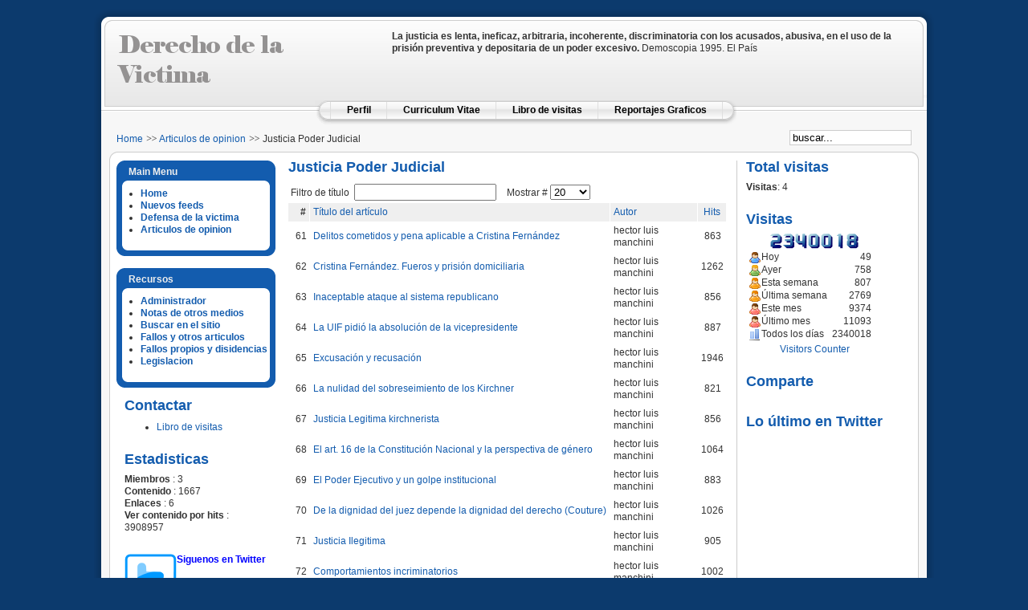

--- FILE ---
content_type: text/html; charset=utf-8
request_url: http://www.derechodelavictima.com.ar/blog/articulos-de-opinion/41-justicia-poder-judicial?start=60
body_size: 25765
content:
<!DOCTYPE html PUBLIC "-//W3C//DTD XHTML 1.0 Transitional//EN" "http://www.w3.org/TR/xhtml1/DTD/xhtml1-transitional.dtd">
<html xmlns="http://www.w3.org/1999/xhtml" xml:lang="es-es" lang="es-es" >
<head>
  <base href="http://www.derechodelavictima.com.ar/blog/articulos-de-opinion/41-justicia-poder-judicial" />
  <meta http-equiv="content-type" content="text/html; charset=utf-8" />
  <meta name="robots" content="index, follow" />
  <meta name="keywords" content="victima, derechos, justicia, delito, crimen, injusticia, derecho, penal" />
  <meta name="description" content="Derecho de la victima. El sitio de la victima y sus derechos" />
  <meta name="generator" content="Joomla! 1.5 - Open Source Content Management" />
  <title>Justicia Poder Judicial</title>
  <link href="/blog/articulos-de-opinion/41-justicia-poder-judicial?format=feed&amp;type=rss" rel="alternate" type="application/rss+xml" title="RSS 2.0" />
  <link href="/blog/articulos-de-opinion/41-justicia-poder-judicial?format=feed&amp;type=atom" rel="alternate" type="application/atom+xml" title="Atom 1.0" />
  <link href="/blog/templates/rhuk_milkyway/favicon.ico" rel="shortcut icon" type="image/x-icon" />
  <script type="text/javascript" src="/blog/components/com_jcomments/js/jcomments-v2.1.js?v=2"></script>
  <script type="text/javascript" src="/blog/components/com_jcomments/libraries/joomlatune/ajax.js"></script>
  <script type="text/javascript" src="/blog/media/system/js/mootools.js"></script>
  <script type="text/javascript" src="/blog/media/system/js/caption.js"></script>


<link rel="stylesheet" href="/blog/templates/system/css/system.css" type="text/css" />
<link rel="stylesheet" href="/blog/templates/system/css/general.css" type="text/css" />
<link rel="stylesheet" href="/blog/templates/rhuk_milkyway/css/template.css" type="text/css" />
<link rel="stylesheet" href="/blog/templates/rhuk_milkyway/css/blue.css" type="text/css" />
<link rel="stylesheet" href="/blog/templates/rhuk_milkyway/css/blue_bg.css" type="text/css" />
<!--[if lte IE 6]>
<link href="/blog/templates/rhuk_milkyway/css/ieonly.css" rel="stylesheet" type="text/css" />
<![endif]-->

</head>
<body id="page_bg" class="color_blue bg_blue width_fmax">
<a name="up" id="up"></a>
<div class="center" align="center">
	<div id="wrapper">
		<div id="wrapper_r">
			<div id="header">
				<div id="header_l">
					<div id="header_r">
						<div id="logo"></div>
						


<table class="contentpaneopen">
	<tr>
		<td valign="top" ><strong>La justicia es lenta, ineficaz, arbitraria, incoherente, discriminatoria con los acusados, abusiva, en el uso de la prisión preventiva y depositaria de un poder excesivo.</strong> Demoscopia 1995. El País</td>
	</tr>
	<tr>
        <td valign="top" >

       		</td>
     </tr>
</table>

					</div>
				</div>
			</div>

			<div id="tabarea">
				<div id="tabarea_l">
					<div id="tabarea_r">
						<div id="tabmenu">
						<table cellpadding="0" cellspacing="0" class="pill">
							<tr>
								<td class="pill_l">&nbsp;</td>
								<td class="pill_m">
								<div id="pillmenu">
									<ul id="mainlevel-nav"><li><a href="/blog/perfil" class="mainlevel-nav" >Perfil</a></li><li><a href="/blog/curriculum-vitae" class="mainlevel-nav" >Curriculum Vitae</a></li><li><a href="/blog/index.php?Itemid=69&amp;option=" class="mainlevel-nav" >Libro de visitas</a></li><li><a href="/blog/reportajes-graficos" class="mainlevel-nav" >Reportajes Graficos</a></li></ul>
								</div>
								</td>
								<td class="pill_r">&nbsp;</td>
							</tr>
							</table>
						</div>
					</div>
				</div>
			</div>

			<div id="search">
				<form action="index.php" method="post">
	<div class="search">
		<input name="searchword" id="mod_search_searchword" maxlength="20" alt="Buscar" class="inputbox" type="text" size="20" value="buscar..."  onblur="if(this.value=='') this.value='buscar...';" onfocus="if(this.value=='buscar...') this.value='';" />	</div>
	<input type="hidden" name="task"   value="search" />
	<input type="hidden" name="option" value="com_search" />
	<input type="hidden" name="Itemid" value="57" />
</form>
			</div>

			<div id="pathway">
				<span class="breadcrumbs pathway">
<a href="http://www.derechodelavictima.com.ar/blog/" class="pathway">Home</a> <img src="/blog/templates/rhuk_milkyway/images/arrow.png" alt=""  /> <a href="/blog/articulos-de-opinion" class="pathway">Articulos de opinion</a> <img src="/blog/templates/rhuk_milkyway/images/arrow.png" alt=""  /> Justicia Poder Judicial</span>

			</div>

			<div class="clr"></div>

			<div id="whitebox">
				<div id="whitebox_t">
					<div id="whitebox_tl">
						<div id="whitebox_tr"></div>
					</div>
				</div>

				<div id="whitebox_m">
					<div id="area">
									

						<div id="leftcolumn">
															<div class="module_menu">
			<div>
				<div>
					<div>
													<h3>Main Menu</h3>
											<ul class="menu"><li class="item1"><a href="http://www.derechodelavictima.com.ar/blog/"><span>Home</span></a></li><li class="item49"><a href="/blog/news-feeds"><span>Nuevos feeds</span></a></li><li class="item53"><a href="/blog/defensa-de-la-victima"><span>Defensa de la victima</span></a></li><li id="current" class="active item57"><a href="/blog/articulos-de-opinion"><span>Articulos de opinion</span></a></li></ul>					</div>
				</div>
			</div>
		</div>
			<div class="module_menu">
			<div>
				<div>
					<div>
													<h3>Recursos</h3>
											<ul class="menu"><li class="item17"><a href="/blog/administrator/"><span>Administrador</span></a></li><li class="item55"><a href="/blog/notas-de-otros-medios"><span>Notas de otros medios</span></a></li><li class="item56"><a href="/blog/buscar"><span>Buscar en el sitio</span></a></li><li class="parent item58"><a href="/blog/fallos"><span>Fallos y otros articulos</span></a></li><li class="item59"><a href="/blog/fallos-propios-y-disidencias"><span>Fallos propios y disidencias</span></a></li><li class="item60"><a href="/blog/legislacion"><span>Legislacion</span></a></li></ul>					</div>
				</div>
			</div>
		</div>
			<div class="module">
			<div>
				<div>
					<div>
													<h3>Contactar</h3>
											<ul class="menu"><li class="item62"><a href="/blog/index.php?Itemid=62&amp;option="><span>Libro de visitas</span></a></li></ul>					</div>
				</div>
			</div>
		</div>
			<div class="module">
			<div>
				<div>
					<div>
													<h3>Estadisticas</h3>
											<strong>Miembros</strong> : 3<br />
<strong>Contenido</strong> : 1667<br />
<strong>Enlaces</strong> : 6<br />
<strong>Ver contenido por hits</strong> : 3908957<br />
					</div>
				</div>
			</div>
		</div>
			<div class="module">
			<div>
				<div>
					<div>
											<p><a href="http://twitter.com/derdelavictima" target="_blank" title="Siguenos en Twitter"><img src="/blog/images/derecho/twitter-d-65.png" alt="siguenos twitter" width="65" align="left" border="0" height="65" /><strong><span style="color: #0000ff;" color="#0000ff">Siguenos</span></strong></a><strong><span style="color: #0000ff;" color="#0000ff"> en Twitter </span></strong></p>
<p>&nbsp;</p>
<p>&nbsp;</p>
<p>&nbsp;</p>
<p>&nbsp;</p>					</div>
				</div>
			</div>
		</div>
	
												</div>

												<div id="maincolumn">
													
							<table class="nopad">
								<tr valign="top">
									<td>
										<div class="componentheading">
	Justicia Poder Judicial</div>
<table width="100%" cellpadding="0" cellspacing="0" border="0" align="center" class="contentpane">
<tr>
	<td valign="top" class="contentdescription" colspan="2">
		</td>
</tr>
<tr>
	<td>
	<script language="javascript" type="text/javascript">

	function tableOrdering( order, dir, task )
	{
		var form = document.adminForm;

		form.filter_order.value 	= order;
		form.filter_order_Dir.value	= dir;
		document.adminForm.submit( task );
	}
</script>
<form action="http://www.derechodelavictima.com.ar/blog/articulos-de-opinion/41-justicia-poder-judicial?start=60" method="post" name="adminForm">
<table width="100%" border="0" cellspacing="0" cellpadding="0">
<tr>
	<td colspan="5">
		<table>
		<tr>
					<td align="left" width="60%" nowrap="nowrap">
				Filtro de título&nbsp;				<input type="text" name="filter" value="" class="inputbox" onchange="document.adminForm.submit();" />
			</td>
							<td align="right" width="40%" nowrap="nowrap">
			&nbsp;&nbsp;&nbsp;Mostrar #&nbsp;<select name="limit" id="limit" class="inputbox" size="1" onchange="this.form.submit()"><option value="5" >5</option><option value="10" >10</option><option value="15" >15</option><option value="20"  selected="selected">20</option><option value="25" >25</option><option value="30" >30</option><option value="50" >50</option><option value="100" >100</option><option value="0" >Todo</option></select>			</td>
				</tr>
		</table>
	</td>
</tr>
<tr>
	<td class="sectiontableheader" align="right" width="5%">
		#	</td>
	 	<td class="sectiontableheader" >
		<a href="javascript:tableOrdering('a.title','desc','');" title="Haga cllic para ordenar por esta columna">Título del artículo</a>	</td>
				<td class="sectiontableheader"  width="20%">
		<a href="javascript:tableOrdering('author','desc','');" title="Haga cllic para ordenar por esta columna">Autor</a>	</td>
			<td align="center" class="sectiontableheader" width="5%" nowrap="nowrap">
		<a href="javascript:tableOrdering('a.hits','desc','');" title="Haga cllic para ordenar por esta columna">Hits</a>	</td>
	</tr>
<tr class="sectiontableentry1" >
	<td align="right">
		61	</td>
			<td>
		<a href="/blog/articulos-de-opinion/41-justicia-poder-judicial/1365-delitos-cometidos-y-pena-aplicable-a-cristina-fernandez-">
			Delitos cometidos y pena aplicable a Cristina Fernández </a>
				</td>
					<td >
		hector luis manchini	</td>
			<td align="center">
		863	</td>
	</tr>
<tr class="sectiontableentry2" >
	<td align="right">
		62	</td>
			<td>
		<a href="/blog/articulos-de-opinion/41-justicia-poder-judicial/1359-cristina-fernandez-fueros-y-prision-domiciliaria">
			Cristina Fernández. Fueros y prisión domiciliaria</a>
				</td>
					<td >
		hector luis manchini	</td>
			<td align="center">
		1262	</td>
	</tr>
<tr class="sectiontableentry1" >
	<td align="right">
		63	</td>
			<td>
		<a href="/blog/articulos-de-opinion/41-justicia-poder-judicial/1355-inaceptable-violacion-al-sistema-republicano-">
			Inaceptable ataque al sistema republicano </a>
				</td>
					<td >
		hector luis manchini	</td>
			<td align="center">
		856	</td>
	</tr>
<tr class="sectiontableentry2" >
	<td align="right">
		64	</td>
			<td>
		<a href="/blog/articulos-de-opinion/41-justicia-poder-judicial/1350-la-uif-pidio-la-absolucion-de-la-vicepresidente-">
			La UIF pidió la absolución de la vicepresidente </a>
				</td>
					<td >
		hector luis manchini	</td>
			<td align="center">
		887	</td>
	</tr>
<tr class="sectiontableentry1" >
	<td align="right">
		65	</td>
			<td>
		<a href="/blog/articulos-de-opinion/41-justicia-poder-judicial/1321-excusacion-y-recusacion-">
			Excusación y recusación </a>
				</td>
					<td >
		hector luis manchini	</td>
			<td align="center">
		1946	</td>
	</tr>
<tr class="sectiontableentry2" >
	<td align="right">
		66	</td>
			<td>
		<a href="/blog/articulos-de-opinion/41-justicia-poder-judicial/1318-la-nulidad-del-sobreseimiento-de-los-kirchner">
			La nulidad del sobreseimiento de los Kirchner</a>
				</td>
					<td >
		hector luis manchini	</td>
			<td align="center">
		821	</td>
	</tr>
<tr class="sectiontableentry1" >
	<td align="right">
		67	</td>
			<td>
		<a href="/blog/articulos-de-opinion/41-justicia-poder-judicial/1289-justicia-legitima-kirchnerista">
			Justicia Legitima kirchnerista</a>
				</td>
					<td >
		hector luis manchini	</td>
			<td align="center">
		856	</td>
	</tr>
<tr class="sectiontableentry2" >
	<td align="right">
		68	</td>
			<td>
		<a href="/blog/articulos-de-opinion/41-justicia-poder-judicial/1286-el-art-16-de-la-constitucion-nacional-y-la-perspectiva-de-genero">
			El art. 16 de la Constitución Nacional y la perspectiva de género</a>
				</td>
					<td >
		hector luis manchini	</td>
			<td align="center">
		1064	</td>
	</tr>
<tr class="sectiontableentry1" >
	<td align="right">
		69	</td>
			<td>
		<a href="/blog/articulos-de-opinion/41-justicia-poder-judicial/1277-el-poder-ejecutivo-y-un-golpe-institucional">
			El Poder Ejecutivo y un golpe institucional</a>
				</td>
					<td >
		hector luis manchini	</td>
			<td align="center">
		883	</td>
	</tr>
<tr class="sectiontableentry2" >
	<td align="right">
		70	</td>
			<td>
		<a href="/blog/articulos-de-opinion/41-justicia-poder-judicial/1276-de-la-dignidad-del-juez-depende-la-dignidad-del-derecho">
			De la dignidad del juez depende la dignidad del derecho (Couture)</a>
				</td>
					<td >
		hector luis manchini	</td>
			<td align="center">
		1026	</td>
	</tr>
<tr class="sectiontableentry1" >
	<td align="right">
		71	</td>
			<td>
		<a href="/blog/articulos-de-opinion/41-justicia-poder-judicial/1275-justicia-ilegitima">
			Justicia Ilegitima</a>
				</td>
					<td >
		hector luis manchini	</td>
			<td align="center">
		905	</td>
	</tr>
<tr class="sectiontableentry2" >
	<td align="right">
		72	</td>
			<td>
		<a href="/blog/articulos-de-opinion/41-justicia-poder-judicial/1273-comportamientos-incriminatorios">
			Comportamientos incriminatorios</a>
				</td>
					<td >
		hector luis manchini	</td>
			<td align="center">
		1002	</td>
	</tr>
<tr class="sectiontableentry1" >
	<td align="right">
		73	</td>
			<td>
		<a href="/blog/articulos-de-opinion/41-justicia-poder-judicial/1272-el-colmo-de-la-corrupcion">
			El colmo de la corrupción</a>
				</td>
					<td >
		hector luis manchini	</td>
			<td align="center">
		1024	</td>
	</tr>
<tr class="sectiontableentry2" >
	<td align="right">
		74	</td>
			<td>
		<a href="/blog/articulos-de-opinion/41-justicia-poder-judicial/1268-derecho-a-la-impunidad">
			Derecho a la impunidad</a>
				</td>
					<td >
		hector luis manchini	</td>
			<td align="center">
		1027	</td>
	</tr>
<tr class="sectiontableentry1" >
	<td align="right">
		75	</td>
			<td>
		<a href="/blog/articulos-de-opinion/41-justicia-poder-judicial/1266-la-justicia-ordena-reabrir-el-caso-del-vacunatorio-vip">
			La justicia ordena reabrir el caso del vacunatorio VIP</a>
				</td>
					<td >
		hector luis manchini	</td>
			<td align="center">
		1000	</td>
	</tr>
<tr class="sectiontableentry2" >
	<td align="right">
		76	</td>
			<td>
		<a href="/blog/articulos-de-opinion/41-justicia-poder-judicial/1260-consejo-de-la-magistratura-y-la-independencia-de-los-jueces">
			Consejo de la Magistratura y la independencia de los jueces</a>
				</td>
					<td >
		hector luis manchini	</td>
			<td align="center">
		1119	</td>
	</tr>
<tr class="sectiontableentry1" >
	<td align="right">
		77	</td>
			<td>
		<a href="/blog/articulos-de-opinion/41-justicia-poder-judicial/1256-necesidad-de-una-ley-prexistente-">
			Necesidad de una ley preexistente </a>
				</td>
					<td >
		hector luis manchini	</td>
			<td align="center">
		992	</td>
	</tr>
<tr class="sectiontableentry2" >
	<td align="right">
		78	</td>
			<td>
		<a href="/blog/articulos-de-opinion/41-justicia-poder-judicial/1254-la-inamovilidad-de-los-jueces">
			La inamovilidad de los jueces</a>
				</td>
					<td >
		hector luis manchini	</td>
			<td align="center">
		1226	</td>
	</tr>
<tr class="sectiontableentry1" >
	<td align="right">
		79	</td>
			<td>
		<a href="/blog/articulos-de-opinion/41-justicia-poder-judicial/1240-el-poder-judicial-dependiente-y-sometido">
			El Poder Judicial dependiente y sometido</a>
				</td>
					<td >
		hector luis manchini	</td>
			<td align="center">
		961	</td>
	</tr>
<tr class="sectiontableentry2" >
	<td align="right">
		80	</td>
			<td>
		<a href="/blog/articulos-de-opinion/41-justicia-poder-judicial/1186-la-muerte-como-pena-no-existe-en-las-leyes-argentinas-la-justicia-por-mano-propia-no-puede-justificarse-legalmente">
			La muerte como pena no existe en las leyes argentinas, la justicia por mano propia no puede justificarse legalmente</a>
				</td>
					<td >
		hector luis manchini	</td>
			<td align="center">
		1268	</td>
	</tr>
<tr>
	<td colspan="5">&nbsp;</td>
</tr>
<tr>
	<td align="center" colspan="4" class="sectiontablefooter">
		<span class="pagination"><span>&laquo;</span><a href="/blog/articulos-de-opinion/41-justicia-poder-judicial" title="Inicio">Inicio</a><a href="/blog/articulos-de-opinion/41-justicia-poder-judicial?start=40" title="Prev">Prev</a><strong><a href="/blog/articulos-de-opinion/41-justicia-poder-judicial" title="1">1</a></strong><strong><a href="/blog/articulos-de-opinion/41-justicia-poder-judicial?start=20" title="2">2</a></strong><strong><a href="/blog/articulos-de-opinion/41-justicia-poder-judicial?start=40" title="3">3</a></strong><strong><span>4</span></strong><strong><a href="/blog/articulos-de-opinion/41-justicia-poder-judicial?start=80" title="5">5</a></strong><strong><a href="/blog/articulos-de-opinion/41-justicia-poder-judicial?start=100" title="6">6</a></strong><strong><a href="/blog/articulos-de-opinion/41-justicia-poder-judicial?start=120" title="7">7</a></strong><strong><a href="/blog/articulos-de-opinion/41-justicia-poder-judicial?start=140" title="8">8</a></strong><strong><a href="/blog/articulos-de-opinion/41-justicia-poder-judicial?start=160" title="9">9</a></strong><strong><a href="/blog/articulos-de-opinion/41-justicia-poder-judicial?start=180" title="10">10</a></strong><a href="/blog/articulos-de-opinion/41-justicia-poder-judicial?start=80" title="Próximo">Próximo</a><a href="/blog/articulos-de-opinion/41-justicia-poder-judicial?start=280" title="Fin">Fin</a><span>&raquo;</span></span>	</td>
</tr>
<tr>
	<td colspan="5" align="right">
		Página 4 de 15	</td>
</tr>
</table>

<input type="hidden" name="id" value="41" />
<input type="hidden" name="sectionid" value="10" />
<input type="hidden" name="task" value="category" />
<input type="hidden" name="filter_order" value="" />
<input type="hidden" name="filter_order_Dir" value="" />
<input type="hidden" name="limitstart" value="0" />
<input type="hidden" name="viewcache" value="0" />
</form>

		</td>
</tr>
</table>

												<div class="moduletable">
					<div>Copyright &#169; 2026 derechodelavictima.com.ar. Todos los derechos reservados.</div>
<div><a href="http://www.joomlaspanish.org/">Pack creado por Joomla! Spanish 2010</a> - <a href="http://www.webempresa.com/" title="Diseño web" target="_blank">Patrocinado por Web Empresa</a><br /><a href="http://www.joomla.org">Joomla!</a> es un software libre publicado bajo la <a href="http://www.gnu.org/licenses/gpl-2.0.html GNU/GPL">licencia GNU/GPL.</a></div>		</div>
	
									</td>
																			<td class="greyline">&nbsp;</td>
										<td width="170">
													<div class="moduletable">
					<h3>Total visitas</h3>
					<b>Visitas</b>: 4<br>
		</div>
			<div class="moduletable">
					<h3>Visitas</h3>
					<!-- Vinaora Visitors Counter for Joomla! --><div><div style="text-align: center;"><img src="http://www.derechodelavictima.com.ar/blog/modules/mod_vvisit_counter/images/digit_counter/blushdw/2.png" style="margin:0; padding:0; border:0px none; " alt="mod_vvisit_counter" title="Vinaora Visitors Counter 1.7.3" /><img src="http://www.derechodelavictima.com.ar/blog/modules/mod_vvisit_counter/images/digit_counter/blushdw/3.png" style="margin:0; padding:0; border:0px none; " alt="mod_vvisit_counter" title="Vinaora Visitors Counter 1.7.3" /><img src="http://www.derechodelavictima.com.ar/blog/modules/mod_vvisit_counter/images/digit_counter/blushdw/4.png" style="margin:0; padding:0; border:0px none; " alt="mod_vvisit_counter" title="Vinaora Visitors Counter 1.7.3" /><img src="http://www.derechodelavictima.com.ar/blog/modules/mod_vvisit_counter/images/digit_counter/blushdw/0.png" style="margin:0; padding:0; border:0px none; " alt="mod_vvisit_counter" title="Vinaora Visitors Counter 1.7.3" /><img src="http://www.derechodelavictima.com.ar/blog/modules/mod_vvisit_counter/images/digit_counter/blushdw/0.png" style="margin:0; padding:0; border:0px none; " alt="mod_vvisit_counter" title="Vinaora Visitors Counter 1.7.3" /><img src="http://www.derechodelavictima.com.ar/blog/modules/mod_vvisit_counter/images/digit_counter/blushdw/1.png" style="margin:0; padding:0; border:0px none; " alt="mod_vvisit_counter" title="Vinaora Visitors Counter 1.7.3" /><img src="http://www.derechodelavictima.com.ar/blog/modules/mod_vvisit_counter/images/digit_counter/blushdw/8.png" style="margin:0; padding:0; border:0px none; " alt="mod_vvisit_counter" title="Vinaora Visitors Counter 1.7.3" /></div><div><table cellpadding="0" cellspacing="0" style="margin: 3px; text-align: center; align: center; width: 90%;" class="vinaora_counter"><tbody align="center"><tr align="left"><td><img src="http://www.derechodelavictima.com.ar/blog/modules/mod_vvisit_counter/images/stats/default/vtoday.png" alt="mod_vvisit_counter" title="2026-01-25" /></td><td>Hoy</td><td align="right">49</td></tr><tr align="left"><td><img src="http://www.derechodelavictima.com.ar/blog/modules/mod_vvisit_counter/images/stats/default/vyesterday.png" alt="mod_vvisit_counter" title="2026-01-24" /></td><td>Ayer</td><td align="right">758</td></tr><tr align="left"><td><img src="http://www.derechodelavictima.com.ar/blog/modules/mod_vvisit_counter/images/stats/default/vweek.png" alt="mod_vvisit_counter" title="2026-01-24 -&gt; 2026-01-25" /></td><td>Esta semana</td><td align="right">807</td></tr><tr align="left"><td><img src="http://www.derechodelavictima.com.ar/blog/modules/mod_vvisit_counter/images/stats/default/vlweek.png" alt="mod_vvisit_counter" title="2026-01-17 -&gt; 2026-01-24" /></td><td>Última semana</td><td align="right">2769</td></tr><tr align="left"><td><img src="http://www.derechodelavictima.com.ar/blog/modules/mod_vvisit_counter/images/stats/default/vmonth.png" alt="mod_vvisit_counter" title="2025-12-31 -&gt; 2026-01-25" /></td><td>Este mes</td><td align="right">9374</td></tr><tr align="left"><td><img src="http://www.derechodelavictima.com.ar/blog/modules/mod_vvisit_counter/images/stats/default/vlmonth.png" alt="mod_vvisit_counter" title="2025-12-01 -&gt; 2025-12-31" /></td><td>Último mes</td><td align="right">11093</td></tr><tr align="left"><td><img src="http://www.derechodelavictima.com.ar/blog/modules/mod_vvisit_counter/images/stats/default/vall.png" alt="mod_vvisit_counter" title="Visitors Counter" /></td><td>Todos los días</td><td align="right">2340018</td></tr></tbody></table></div><div style="text-align: center;"><a href="http://vinaora.com/joomla/vinaora-visitors-counter.html" target="_self" title="Vinaora Visitors Counter 1.7.3 for Joomla!" style="border:0px none; text-decoration:none; ">Visitors Counter</a></div></div>		</div>
			<div class="moduletable">
					<h3>Comparte</h3>
					
<div class="joomla_add_this">
<!-- ADDTHIS BUTTON BEGIN -->
<script type="text/javascript" language="javascript">
addthis_pub             = 'ajaylulia'; 
addthis_logo            = 'http://www.joomlaserviceprovider.com/images/jsp_icon.png';
addthis_logo_background = 'EFEFFF';
addthis_logo_color      = '666699';
addthis_brand           = '<a href="http://www.joomlaserviceprovider.com" title="Joomla service provider">Joomla service provider</a>';
addthis_options         = 'favorites, twitter, digg, delicious, google, myspace, facebook, reddit,  live, more€';
</script>

<a href="http://www.addthis.com/bookmark.php" onmouseover="return addthis_open(this, '', '[URL]', '[TITLE]')" onmouseout="addthis_close()" onclick="return addthis_sendto()"><img src="http://s9.addthis.com/button1-addthis.gif" width="125" height="16" border="0" alt="" /></a>
<script type="text/javascript" src="http://s7.addthis.com/js/200/addthis_widget.js"></script>
<!-- ADDTHIS BUTTON END -->

</div>		</div>
			<div class="moduletable">
					<h3>Lo último en Twitter</h3>
					


<div  style = "margin-top:0px; margin-bottom:0px; position:relative;left:0px;overflow:hidden;padding-left:0px; padding-right:0px; padding-top:0px; padding-bottom:0px;  background-color:;width:100%; "><h3 style="overflow:hidden"></h3><br/><br/><script src="http://widgets.twimg.com/j/2/widget.js"></script>
<script>
new TWTR.Widget({
  version: 2,
  type: 'profile',
  rpp: 4,
  interval: 6000,
  width: 'auto',
  height: 300,
  theme: {
    shell: {
      background: '#daf0f5',
      color: '#000000'
    },
    tweets: {
      background: '#ffffff',
      color: '#000000',
      links: '#3507eb'
    }
  },
  features: {
    scrollbar: false,
    loop: false,
    live: false,
    hashtags: true,
    timestamp: true,
    avatars: false,
    behavior: 'all'
  }
}).render().setUser('derdelavictima').start();
</script></div>		</div>
	
										</td>
																	</tr>
							</table>

						</div>
						<div class="clr"></div>
					</div>
					<div class="clr"></div>
				</div>

				<div id="whitebox_b">
					<div id="whitebox_bl">
						<div id="whitebox_br"></div>
					</div>
				</div>
			</div>

			<div id="footerspacer"></div>
		</div>

		<div id="footer">
			<div id="footer_l">
				<div id="footer_r">
					<p id="syndicate">
						<a href="/blog/articulos-de-opinion/41-justicia-poder-judicial?format=feed&amp;type=rss">
	<img src="/blog/images/M_images/livemarks.png" alt="feed-image"  /> <span>Feed Entries</span></a><div class="bannergroup">

<div class="banneritem"><div class="clr"></div>
	</div>

</div>
					</p>
					<p id="power_by">
	 				 	Potenciado por <a href="http://www.joomla.org">Joomla!</a>.
						valido <a href="http://validator.w3.org/check/referer">XHTML</a> y <a href="http://jigsaw.w3.org/css-validator/check/referer">CSS</a>.
					</p>
				</div>
			</div>
		</div>
	</div>
</div>


</body>
</html>
